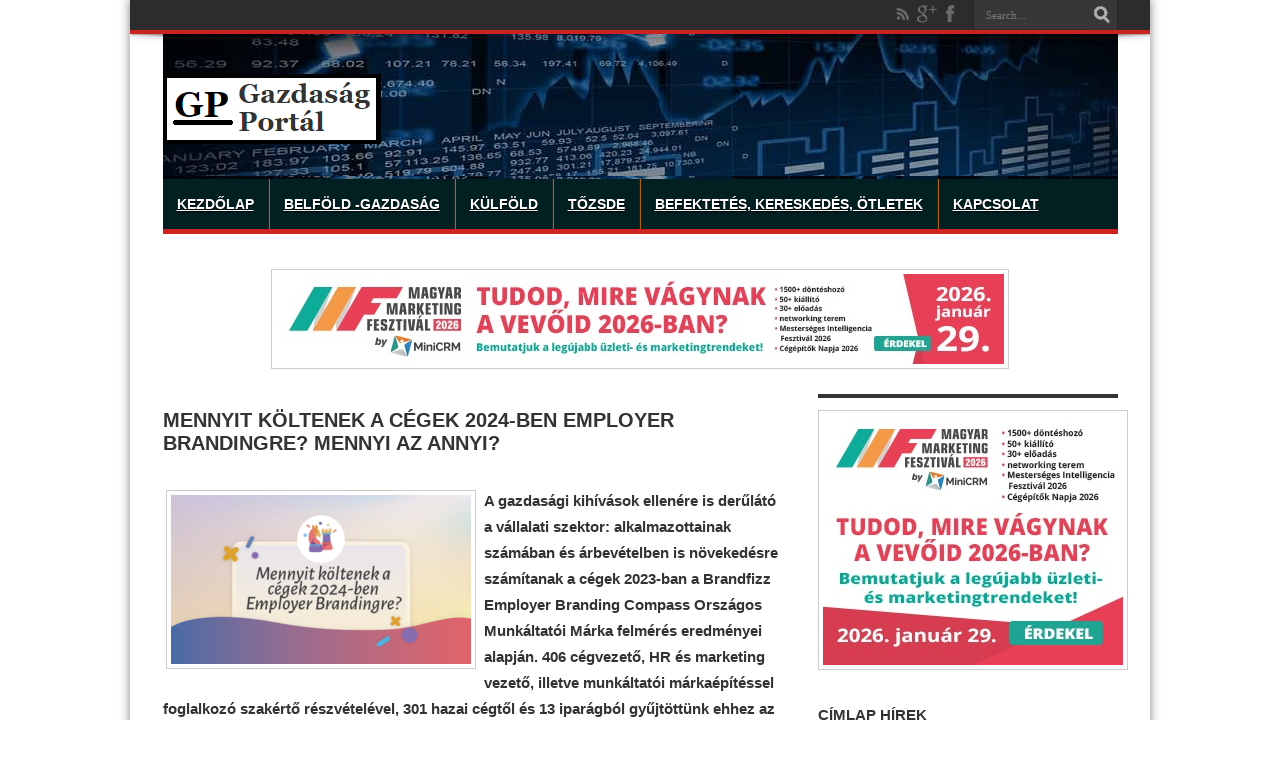

--- FILE ---
content_type: text/html; charset=UTF-8
request_url: https://gazdasagportal.hu/index.php/mennyit-koltenek-a-cegek-2024-ben-employer-brandingre-mennyi-az-annyi/
body_size: 18464
content:
<!DOCTYPE html>
<html lang="hu" prefix="og: https://ogp.me/ns#" prefix="og: http://ogp.me/ns#">
<head>
<meta charset="UTF-8" />
<title>Mennyit költenek a cégek 2024-ben Employer Brandingre? Mennyi az annyi? - Gazdasagportal.huGazdasagportal.hu</title>
<link rel="profile" href="http://gmpg.org/xfn/11" />
<link rel="pingback" href="https://gazdasagportal.hu/xmlrpc.php" />

<!-- Global site tag (gtag.js) - Google Analytics -->
<script async src="https://www.googletagmanager.com/gtag/js?id=UA-64106323-1"></script>
<script>
  window.dataLayer = window.dataLayer || [];
  function gtag(){dataLayer.push(arguments);}
  gtag('js', new Date());

  gtag('config', 'UA-64106323-1');
</script>

<script async src="//patgsrv.com/c/gazdasagportal.hu.js"></script>

<script async src="https://pagead2.googlesyndication.com/pagead/js/adsbygoogle.js?client=ca-pub-1959107119989764"
     crossorigin="anonymous"></script>

 <div id="fb-root"></div>
<script async defer crossorigin="anonymous" src="https://connect.facebook.net/hu_HU/sdk.js#xfbml=1&version=v15.0" nonce="kNu8QNnL"></script>

<!-- visszakapcsolva 2023.12.07 Ideglenesen kikapcs 2024.03.25 -->
<!-- Ideglenesen kikapcs 2023.12.19 -->
<!-- Quantcast Choice. Consent Manager Tag v2.0 (for TCF 2.0) -->


<!--
<script type="text/javascript" async=true>
(function() {
  var host = window.location.hostname;
  var element = document.createElement('script');
  var firstScript = document.getElementsByTagName('script')[0];
  var url = 'https://cmp.quantcast.com'
    .concat('/choice/', 'EuXK1E-Ed3vmE', '/', host, '/choice.js?tag_version=V2');
  var uspTries = 0;
  var uspTriesLimit = 3;
  element.async = true;
  element.type = 'text/javascript';
  element.src = url;

  firstScript.parentNode.insertBefore(element, firstScript);

  function makeStub() {
    var TCF_LOCATOR_NAME = '__tcfapiLocator';
    var queue = [];
    var win = window;
    var cmpFrame;

    function addFrame() {
      var doc = win.document;
      var otherCMP = !!(win.frames[TCF_LOCATOR_NAME]);

      if (!otherCMP) {
        if (doc.body) {
          var iframe = doc.createElement('iframe');

          iframe.style.cssText = 'display:none';
          iframe.name = TCF_LOCATOR_NAME;
          doc.body.appendChild(iframe);
        } else {
          setTimeout(addFrame, 5);
        }
      }
      return !otherCMP;
    }

    function tcfAPIHandler() {
      var gdprApplies;
      var args = arguments;

      if (!args.length) {
        return queue;
      } else if (args[0] === 'setGdprApplies') {
        if (
          args.length > 3 &&
          args[2] === 2 &&
          typeof args[3] === 'boolean'
        ) {
          gdprApplies = args[3];
          if (typeof args[2] === 'function') {
            args[2]('set', true);
          }
        }
      } else if (args[0] === 'ping') {
        var retr = {
          gdprApplies: gdprApplies,
          cmpLoaded: false,
          cmpStatus: 'stub'
        };

        if (typeof args[2] === 'function') {
          args[2](retr);
        }
      } else {
        if(args[0] === 'init' && typeof args[3] === 'object') {
          args[3] = Object.assign(args[3], { tag_version: 'V2' });
        }
        queue.push(args);
      }
    }

    function postMessageEventHandler(event) {
      var msgIsString = typeof event.data === 'string';
      var json = {};

      try {
        if (msgIsString) {
          json = JSON.parse(event.data);
        } else {
          json = event.data;
        }
      } catch (ignore) {}

      var payload = json.__tcfapiCall;

      if (payload) {
        window.__tcfapi(
          payload.command,
          payload.version,
          function(retValue, success) {
            var returnMsg = {
              __tcfapiReturn: {
                returnValue: retValue,
                success: success,
                callId: payload.callId
              }
            };
            if (msgIsString) {
              returnMsg = JSON.stringify(returnMsg);
            }
            if (event && event.source && event.source.postMessage) {
              event.source.postMessage(returnMsg, '*');
            }
          },
          payload.parameter
        );
      }
    }

    while (win) {
      try {
        if (win.frames[TCF_LOCATOR_NAME]) {
          cmpFrame = win;
          break;
        }
      } catch (ignore) {}

      if (win === window.top) {
        break;
      }
      win = win.parent;
    }
    if (!cmpFrame) {
      addFrame();
      win.__tcfapi = tcfAPIHandler;
      win.addEventListener('message', postMessageEventHandler, false);
    }
  };

  makeStub();

  var uspStubFunction = function() {
    var arg = arguments;
    if (typeof window.__uspapi !== uspStubFunction) {
      setTimeout(function() {
        if (typeof window.__uspapi !== 'undefined') {
          window.__uspapi.apply(window.__uspapi, arg);
        }
      }, 500);
    }
  };

  var checkIfUspIsReady = function() {
    uspTries++;
    if (window.__uspapi === uspStubFunction && uspTries < uspTriesLimit) {
      console.warn('USP is not accessible');
    } else {
      clearInterval(uspInterval);
    }
  };

  if (typeof window.__uspapi === 'undefined') {
    window.__uspapi = uspStubFunction;
    var uspInterval = setInterval(checkIfUspIsReady, 6000);
  }
})();
</script>

-->

<!-- End Quantcast Choice. Consent Manager Tag v2.0 (for TCF 2.0) -->


<script async src="https://securepubads.g.doubleclick.net/tag/js/gpt.js"></script>
<script async src="//headerbidding.services/files/hb.js"></script>
<script async src="//headerbidding.services/files/gazdasagportal.js"></script>

<!--  

	<div style="text-align: center;">
		<div id="gazdasagportal.hu_mobil_1"></div>
	</div>
-->




<!--  <script src="//video.vid4u.org/vid4ul.js" type="text/javascript"></script><script type="text/javascript">vid4u.init(1,1,"JSkx78pNwW","wROUlLBqSc",1);</script> -->

<!-- Google Tag Manager -->
<script>(function(w,d,s,l,i){w[l]=w[l]||[];w[l].push({'gtm.start':
new Date().getTime(),event:'gtm.js'});var f=d.getElementsByTagName(s)[0],
j=d.createElement(s),dl=l!='dataLayer'?'&l='+l:'';j.async=true;j.src=
'https://www.googletagmanager.com/gtm.js?id='+i+dl;f.parentNode.insertBefore(j,f);
})(window,document,'script','dataLayer','GTM-NG8ZKGH');</script>
<!-- End Google Tag Manager -->

<meta property="og:image" content="https://gazdasagportal.hu/wp-content/uploads/2023/11/mennyitkaltenekacacgek2024-benemployerbrandingre_boritokep-620x330.png" /> 
<!--[if lt IE 9]>
<script src="https://gazdasagportal.hu/wp-content/themes/jarida/js/html5.js"></script>
<script src="https://gazdasagportal.hu/wp-content/themes/jarida/js/selectivizr-min.js"></script>
<![endif]-->
<!--[if IE 9]>
<link rel="stylesheet" type="text/css" media="all" href="https://gazdasagportal.hu/wp-content/themes/jarida/css/ie9.css" />
<![endif]-->
<!--[if IE 8]>
<link rel="stylesheet" type="text/css" media="all" href="https://gazdasagportal.hu/wp-content/themes/jarida/css/ie8.css" />
<![endif]-->

<script type='text/javascript'>
	/* <![CDATA[ */
	var tievar = {'go_to' : 'Go to...'};
	/* ]]> */
</script>



<!-- Search Engine Optimization by Rank Math PRO - https://rankmath.com/ -->
<meta name="description" content="A gazdasági kihívások ellenére is derűlátó a vállalati szektor: alkalmazottainak számában és árbevételben is növekedésre számítanak a cégek 2023-ban a"/>
<meta name="robots" content="index, follow, max-snippet:-1, max-video-preview:-1, max-image-preview:large"/>
<link rel="canonical" href="https://gazdasagportal.hu/index.php/mennyit-koltenek-a-cegek-2024-ben-employer-brandingre-mennyi-az-annyi/" />
<meta property="og:locale" content="hu_HU" />
<meta property="og:type" content="article" />
<meta property="og:title" content="Mennyit költenek a cégek 2024-ben Employer Brandingre? Mennyi az annyi? - Gazdasagportal.hu" />
<meta property="og:description" content="A gazdasági kihívások ellenére is derűlátó a vállalati szektor: alkalmazottainak számában és árbevételben is növekedésre számítanak a cégek 2023-ban a" />
<meta property="og:url" content="https://gazdasagportal.hu/index.php/mennyit-koltenek-a-cegek-2024-ben-employer-brandingre-mennyi-az-annyi/" />
<meta property="og:site_name" content="Gazdasagportal.hu" />
<meta property="article:section" content="Gazdaság" />
<meta property="og:updated_time" content="2023-11-22T08:44:20+01:00" />
<meta property="og:image" content="https://gazdasagportal.hu/wp-content/uploads/2023/11/mennyitkaltenekacacgek2024-benemployerbrandingre_boritokep.png" />
<meta property="og:image:secure_url" content="https://gazdasagportal.hu/wp-content/uploads/2023/11/mennyitkaltenekacacgek2024-benemployerbrandingre_boritokep.png" />
<meta property="og:image:width" content="1920" />
<meta property="og:image:height" content="1080" />
<meta property="og:image:alt" content="Mennyit költenek a cégek 2024-ben Employer Brandingre? Mennyi az annyi?" />
<meta property="og:image:type" content="image/png" />
<meta property="article:published_time" content="2023-11-16T14:18:21+01:00" />
<meta property="article:modified_time" content="2023-11-22T08:44:20+01:00" />
<meta name="twitter:card" content="summary_large_image" />
<meta name="twitter:title" content="Mennyit költenek a cégek 2024-ben Employer Brandingre? Mennyi az annyi? - Gazdasagportal.hu" />
<meta name="twitter:description" content="A gazdasági kihívások ellenére is derűlátó a vállalati szektor: alkalmazottainak számában és árbevételben is növekedésre számítanak a cégek 2023-ban a" />
<meta name="twitter:image" content="https://gazdasagportal.hu/wp-content/uploads/2023/11/mennyitkaltenekacacgek2024-benemployerbrandingre_boritokep.png" />
<meta name="twitter:label1" content="Szerző:" />
<meta name="twitter:data1" content="GP" />
<meta name="twitter:label2" content="Olvasási idő" />
<meta name="twitter:data2" content="7 perc" />
<script type="application/ld+json" class="rank-math-schema-pro">{"@context":"https://schema.org","@graph":[{"@type":["Person","Organization"],"@id":"https://gazdasagportal.hu/#person","name":"Gazdasagportal.hu"},{"@type":"WebSite","@id":"https://gazdasagportal.hu/#website","url":"https://gazdasagportal.hu","name":"Gazdasagportal.hu","publisher":{"@id":"https://gazdasagportal.hu/#person"},"inLanguage":"hu"},{"@type":"ImageObject","@id":"https://gazdasagportal.hu/wp-content/uploads/2023/11/mennyitkaltenekacacgek2024-benemployerbrandingre_boritokep.png","url":"https://gazdasagportal.hu/wp-content/uploads/2023/11/mennyitkaltenekacacgek2024-benemployerbrandingre_boritokep.png","width":"1920","height":"1080","inLanguage":"hu"},{"@type":"WebPage","@id":"https://gazdasagportal.hu/index.php/mennyit-koltenek-a-cegek-2024-ben-employer-brandingre-mennyi-az-annyi/#webpage","url":"https://gazdasagportal.hu/index.php/mennyit-koltenek-a-cegek-2024-ben-employer-brandingre-mennyi-az-annyi/","name":"Mennyit k\u00f6ltenek a c\u00e9gek 2024-ben Employer Brandingre? Mennyi az annyi? - Gazdasagportal.hu","datePublished":"2023-11-16T14:18:21+01:00","dateModified":"2023-11-22T08:44:20+01:00","isPartOf":{"@id":"https://gazdasagportal.hu/#website"},"primaryImageOfPage":{"@id":"https://gazdasagportal.hu/wp-content/uploads/2023/11/mennyitkaltenekacacgek2024-benemployerbrandingre_boritokep.png"},"inLanguage":"hu"},{"@type":"Person","@id":"https://gazdasagportal.hu/author/gp/","name":"GP","url":"https://gazdasagportal.hu/author/gp/","image":{"@type":"ImageObject","@id":"https://secure.gravatar.com/avatar/83ea5aebe601d87f863ebc07a0963327?s=96&amp;d=mm&amp;r=g","url":"https://secure.gravatar.com/avatar/83ea5aebe601d87f863ebc07a0963327?s=96&amp;d=mm&amp;r=g","caption":"GP","inLanguage":"hu"}},{"@type":"BlogPosting","headline":"Mennyit k\u00f6ltenek a c\u00e9gek 2024-ben Employer Brandingre? Mennyi az annyi? - Gazdasagportal.hu","datePublished":"2023-11-16T14:18:21+01:00","dateModified":"2023-11-22T08:44:20+01:00","articleSection":"Gazdas\u00e1g, www.gazdasagportal.hu","author":{"@id":"https://gazdasagportal.hu/author/gp/","name":"GP"},"publisher":{"@id":"https://gazdasagportal.hu/#person"},"description":"A gazdas\u00e1gi kih\u00edv\u00e1sok ellen\u00e9re is der\u0171l\u00e1t\u00f3 a v\u00e1llalati szektor: alkalmazottainak sz\u00e1m\u00e1ban \u00e9s \u00e1rbev\u00e9telben is n\u00f6veked\u00e9sre sz\u00e1m\u00edtanak a c\u00e9gek 2023-ban a","name":"Mennyit k\u00f6ltenek a c\u00e9gek 2024-ben Employer Brandingre? Mennyi az annyi? - Gazdasagportal.hu","@id":"https://gazdasagportal.hu/index.php/mennyit-koltenek-a-cegek-2024-ben-employer-brandingre-mennyi-az-annyi/#richSnippet","isPartOf":{"@id":"https://gazdasagportal.hu/index.php/mennyit-koltenek-a-cegek-2024-ben-employer-brandingre-mennyi-az-annyi/#webpage"},"image":{"@id":"https://gazdasagportal.hu/wp-content/uploads/2023/11/mennyitkaltenekacacgek2024-benemployerbrandingre_boritokep.png"},"inLanguage":"hu","mainEntityOfPage":{"@id":"https://gazdasagportal.hu/index.php/mennyit-koltenek-a-cegek-2024-ben-employer-brandingre-mennyi-az-annyi/#webpage"}}]}</script>
<!-- /Rank Math WordPress SEO plugin -->

<link rel='dns-prefetch' href='//fonts.googleapis.com' />
<link rel="alternate" type="application/rss+xml" title="Gazdasagportal.hu &raquo; hírcsatorna" href="https://gazdasagportal.hu/index.php/feed/" />
<link rel="alternate" type="application/rss+xml" title="Gazdasagportal.hu &raquo; hozzászólás hírcsatorna" href="https://gazdasagportal.hu/index.php/comments/feed/" />
<link rel="alternate" type="application/rss+xml" title="Gazdasagportal.hu &raquo; Mennyit költenek a cégek 2024-ben Employer Brandingre? Mennyi az annyi? hozzászólás hírcsatorna" href="https://gazdasagportal.hu/index.php/mennyit-koltenek-a-cegek-2024-ben-employer-brandingre-mennyi-az-annyi/feed/" />
<script type="text/javascript">
window._wpemojiSettings = {"baseUrl":"https:\/\/s.w.org\/images\/core\/emoji\/14.0.0\/72x72\/","ext":".png","svgUrl":"https:\/\/s.w.org\/images\/core\/emoji\/14.0.0\/svg\/","svgExt":".svg","source":{"concatemoji":"https:\/\/gazdasagportal.hu\/wp-includes\/js\/wp-emoji-release.min.js?ver=6.1.9"}};
/*! This file is auto-generated */
!function(e,a,t){var n,r,o,i=a.createElement("canvas"),p=i.getContext&&i.getContext("2d");function s(e,t){var a=String.fromCharCode,e=(p.clearRect(0,0,i.width,i.height),p.fillText(a.apply(this,e),0,0),i.toDataURL());return p.clearRect(0,0,i.width,i.height),p.fillText(a.apply(this,t),0,0),e===i.toDataURL()}function c(e){var t=a.createElement("script");t.src=e,t.defer=t.type="text/javascript",a.getElementsByTagName("head")[0].appendChild(t)}for(o=Array("flag","emoji"),t.supports={everything:!0,everythingExceptFlag:!0},r=0;r<o.length;r++)t.supports[o[r]]=function(e){if(p&&p.fillText)switch(p.textBaseline="top",p.font="600 32px Arial",e){case"flag":return s([127987,65039,8205,9895,65039],[127987,65039,8203,9895,65039])?!1:!s([55356,56826,55356,56819],[55356,56826,8203,55356,56819])&&!s([55356,57332,56128,56423,56128,56418,56128,56421,56128,56430,56128,56423,56128,56447],[55356,57332,8203,56128,56423,8203,56128,56418,8203,56128,56421,8203,56128,56430,8203,56128,56423,8203,56128,56447]);case"emoji":return!s([129777,127995,8205,129778,127999],[129777,127995,8203,129778,127999])}return!1}(o[r]),t.supports.everything=t.supports.everything&&t.supports[o[r]],"flag"!==o[r]&&(t.supports.everythingExceptFlag=t.supports.everythingExceptFlag&&t.supports[o[r]]);t.supports.everythingExceptFlag=t.supports.everythingExceptFlag&&!t.supports.flag,t.DOMReady=!1,t.readyCallback=function(){t.DOMReady=!0},t.supports.everything||(n=function(){t.readyCallback()},a.addEventListener?(a.addEventListener("DOMContentLoaded",n,!1),e.addEventListener("load",n,!1)):(e.attachEvent("onload",n),a.attachEvent("onreadystatechange",function(){"complete"===a.readyState&&t.readyCallback()})),(e=t.source||{}).concatemoji?c(e.concatemoji):e.wpemoji&&e.twemoji&&(c(e.twemoji),c(e.wpemoji)))}(window,document,window._wpemojiSettings);
</script>
<!-- gazdasagportal.hu is managing ads with Advanced Ads 2.0.14 – https://wpadvancedads.com/ --><script id="gazda-ready">
			window.advanced_ads_ready=function(e,a){a=a||"complete";var d=function(e){return"interactive"===a?"loading"!==e:"complete"===e};d(document.readyState)?e():document.addEventListener("readystatechange",(function(a){d(a.target.readyState)&&e()}),{once:"interactive"===a})},window.advanced_ads_ready_queue=window.advanced_ads_ready_queue||[];		</script>
		<style type="text/css">
img.wp-smiley,
img.emoji {
	display: inline !important;
	border: none !important;
	box-shadow: none !important;
	height: 1em !important;
	width: 1em !important;
	margin: 0 0.07em !important;
	vertical-align: -0.1em !important;
	background: none !important;
	padding: 0 !important;
}
</style>
	<link rel='stylesheet' id='wp-block-library-css' href='https://gazdasagportal.hu/wp-includes/css/dist/block-library/style.min.css?ver=6.1.9' type='text/css' media='all' />
<style id='rank-math-toc-block-style-inline-css' type='text/css'>
.wp-block-rank-math-toc-block nav ol{counter-reset:item}.wp-block-rank-math-toc-block nav ol li{display:block}.wp-block-rank-math-toc-block nav ol li:before{content:counters(item, ".") " ";counter-increment:item}

</style>
<link rel='stylesheet' id='classic-theme-styles-css' href='https://gazdasagportal.hu/wp-includes/css/classic-themes.min.css?ver=1' type='text/css' media='all' />
<style id='global-styles-inline-css' type='text/css'>
body{--wp--preset--color--black: #000000;--wp--preset--color--cyan-bluish-gray: #abb8c3;--wp--preset--color--white: #ffffff;--wp--preset--color--pale-pink: #f78da7;--wp--preset--color--vivid-red: #cf2e2e;--wp--preset--color--luminous-vivid-orange: #ff6900;--wp--preset--color--luminous-vivid-amber: #fcb900;--wp--preset--color--light-green-cyan: #7bdcb5;--wp--preset--color--vivid-green-cyan: #00d084;--wp--preset--color--pale-cyan-blue: #8ed1fc;--wp--preset--color--vivid-cyan-blue: #0693e3;--wp--preset--color--vivid-purple: #9b51e0;--wp--preset--gradient--vivid-cyan-blue-to-vivid-purple: linear-gradient(135deg,rgba(6,147,227,1) 0%,rgb(155,81,224) 100%);--wp--preset--gradient--light-green-cyan-to-vivid-green-cyan: linear-gradient(135deg,rgb(122,220,180) 0%,rgb(0,208,130) 100%);--wp--preset--gradient--luminous-vivid-amber-to-luminous-vivid-orange: linear-gradient(135deg,rgba(252,185,0,1) 0%,rgba(255,105,0,1) 100%);--wp--preset--gradient--luminous-vivid-orange-to-vivid-red: linear-gradient(135deg,rgba(255,105,0,1) 0%,rgb(207,46,46) 100%);--wp--preset--gradient--very-light-gray-to-cyan-bluish-gray: linear-gradient(135deg,rgb(238,238,238) 0%,rgb(169,184,195) 100%);--wp--preset--gradient--cool-to-warm-spectrum: linear-gradient(135deg,rgb(74,234,220) 0%,rgb(151,120,209) 20%,rgb(207,42,186) 40%,rgb(238,44,130) 60%,rgb(251,105,98) 80%,rgb(254,248,76) 100%);--wp--preset--gradient--blush-light-purple: linear-gradient(135deg,rgb(255,206,236) 0%,rgb(152,150,240) 100%);--wp--preset--gradient--blush-bordeaux: linear-gradient(135deg,rgb(254,205,165) 0%,rgb(254,45,45) 50%,rgb(107,0,62) 100%);--wp--preset--gradient--luminous-dusk: linear-gradient(135deg,rgb(255,203,112) 0%,rgb(199,81,192) 50%,rgb(65,88,208) 100%);--wp--preset--gradient--pale-ocean: linear-gradient(135deg,rgb(255,245,203) 0%,rgb(182,227,212) 50%,rgb(51,167,181) 100%);--wp--preset--gradient--electric-grass: linear-gradient(135deg,rgb(202,248,128) 0%,rgb(113,206,126) 100%);--wp--preset--gradient--midnight: linear-gradient(135deg,rgb(2,3,129) 0%,rgb(40,116,252) 100%);--wp--preset--duotone--dark-grayscale: url('#wp-duotone-dark-grayscale');--wp--preset--duotone--grayscale: url('#wp-duotone-grayscale');--wp--preset--duotone--purple-yellow: url('#wp-duotone-purple-yellow');--wp--preset--duotone--blue-red: url('#wp-duotone-blue-red');--wp--preset--duotone--midnight: url('#wp-duotone-midnight');--wp--preset--duotone--magenta-yellow: url('#wp-duotone-magenta-yellow');--wp--preset--duotone--purple-green: url('#wp-duotone-purple-green');--wp--preset--duotone--blue-orange: url('#wp-duotone-blue-orange');--wp--preset--font-size--small: 13px;--wp--preset--font-size--medium: 20px;--wp--preset--font-size--large: 36px;--wp--preset--font-size--x-large: 42px;--wp--preset--spacing--20: 0.44rem;--wp--preset--spacing--30: 0.67rem;--wp--preset--spacing--40: 1rem;--wp--preset--spacing--50: 1.5rem;--wp--preset--spacing--60: 2.25rem;--wp--preset--spacing--70: 3.38rem;--wp--preset--spacing--80: 5.06rem;}:where(.is-layout-flex){gap: 0.5em;}body .is-layout-flow > .alignleft{float: left;margin-inline-start: 0;margin-inline-end: 2em;}body .is-layout-flow > .alignright{float: right;margin-inline-start: 2em;margin-inline-end: 0;}body .is-layout-flow > .aligncenter{margin-left: auto !important;margin-right: auto !important;}body .is-layout-constrained > .alignleft{float: left;margin-inline-start: 0;margin-inline-end: 2em;}body .is-layout-constrained > .alignright{float: right;margin-inline-start: 2em;margin-inline-end: 0;}body .is-layout-constrained > .aligncenter{margin-left: auto !important;margin-right: auto !important;}body .is-layout-constrained > :where(:not(.alignleft):not(.alignright):not(.alignfull)){max-width: var(--wp--style--global--content-size);margin-left: auto !important;margin-right: auto !important;}body .is-layout-constrained > .alignwide{max-width: var(--wp--style--global--wide-size);}body .is-layout-flex{display: flex;}body .is-layout-flex{flex-wrap: wrap;align-items: center;}body .is-layout-flex > *{margin: 0;}:where(.wp-block-columns.is-layout-flex){gap: 2em;}.has-black-color{color: var(--wp--preset--color--black) !important;}.has-cyan-bluish-gray-color{color: var(--wp--preset--color--cyan-bluish-gray) !important;}.has-white-color{color: var(--wp--preset--color--white) !important;}.has-pale-pink-color{color: var(--wp--preset--color--pale-pink) !important;}.has-vivid-red-color{color: var(--wp--preset--color--vivid-red) !important;}.has-luminous-vivid-orange-color{color: var(--wp--preset--color--luminous-vivid-orange) !important;}.has-luminous-vivid-amber-color{color: var(--wp--preset--color--luminous-vivid-amber) !important;}.has-light-green-cyan-color{color: var(--wp--preset--color--light-green-cyan) !important;}.has-vivid-green-cyan-color{color: var(--wp--preset--color--vivid-green-cyan) !important;}.has-pale-cyan-blue-color{color: var(--wp--preset--color--pale-cyan-blue) !important;}.has-vivid-cyan-blue-color{color: var(--wp--preset--color--vivid-cyan-blue) !important;}.has-vivid-purple-color{color: var(--wp--preset--color--vivid-purple) !important;}.has-black-background-color{background-color: var(--wp--preset--color--black) !important;}.has-cyan-bluish-gray-background-color{background-color: var(--wp--preset--color--cyan-bluish-gray) !important;}.has-white-background-color{background-color: var(--wp--preset--color--white) !important;}.has-pale-pink-background-color{background-color: var(--wp--preset--color--pale-pink) !important;}.has-vivid-red-background-color{background-color: var(--wp--preset--color--vivid-red) !important;}.has-luminous-vivid-orange-background-color{background-color: var(--wp--preset--color--luminous-vivid-orange) !important;}.has-luminous-vivid-amber-background-color{background-color: var(--wp--preset--color--luminous-vivid-amber) !important;}.has-light-green-cyan-background-color{background-color: var(--wp--preset--color--light-green-cyan) !important;}.has-vivid-green-cyan-background-color{background-color: var(--wp--preset--color--vivid-green-cyan) !important;}.has-pale-cyan-blue-background-color{background-color: var(--wp--preset--color--pale-cyan-blue) !important;}.has-vivid-cyan-blue-background-color{background-color: var(--wp--preset--color--vivid-cyan-blue) !important;}.has-vivid-purple-background-color{background-color: var(--wp--preset--color--vivid-purple) !important;}.has-black-border-color{border-color: var(--wp--preset--color--black) !important;}.has-cyan-bluish-gray-border-color{border-color: var(--wp--preset--color--cyan-bluish-gray) !important;}.has-white-border-color{border-color: var(--wp--preset--color--white) !important;}.has-pale-pink-border-color{border-color: var(--wp--preset--color--pale-pink) !important;}.has-vivid-red-border-color{border-color: var(--wp--preset--color--vivid-red) !important;}.has-luminous-vivid-orange-border-color{border-color: var(--wp--preset--color--luminous-vivid-orange) !important;}.has-luminous-vivid-amber-border-color{border-color: var(--wp--preset--color--luminous-vivid-amber) !important;}.has-light-green-cyan-border-color{border-color: var(--wp--preset--color--light-green-cyan) !important;}.has-vivid-green-cyan-border-color{border-color: var(--wp--preset--color--vivid-green-cyan) !important;}.has-pale-cyan-blue-border-color{border-color: var(--wp--preset--color--pale-cyan-blue) !important;}.has-vivid-cyan-blue-border-color{border-color: var(--wp--preset--color--vivid-cyan-blue) !important;}.has-vivid-purple-border-color{border-color: var(--wp--preset--color--vivid-purple) !important;}.has-vivid-cyan-blue-to-vivid-purple-gradient-background{background: var(--wp--preset--gradient--vivid-cyan-blue-to-vivid-purple) !important;}.has-light-green-cyan-to-vivid-green-cyan-gradient-background{background: var(--wp--preset--gradient--light-green-cyan-to-vivid-green-cyan) !important;}.has-luminous-vivid-amber-to-luminous-vivid-orange-gradient-background{background: var(--wp--preset--gradient--luminous-vivid-amber-to-luminous-vivid-orange) !important;}.has-luminous-vivid-orange-to-vivid-red-gradient-background{background: var(--wp--preset--gradient--luminous-vivid-orange-to-vivid-red) !important;}.has-very-light-gray-to-cyan-bluish-gray-gradient-background{background: var(--wp--preset--gradient--very-light-gray-to-cyan-bluish-gray) !important;}.has-cool-to-warm-spectrum-gradient-background{background: var(--wp--preset--gradient--cool-to-warm-spectrum) !important;}.has-blush-light-purple-gradient-background{background: var(--wp--preset--gradient--blush-light-purple) !important;}.has-blush-bordeaux-gradient-background{background: var(--wp--preset--gradient--blush-bordeaux) !important;}.has-luminous-dusk-gradient-background{background: var(--wp--preset--gradient--luminous-dusk) !important;}.has-pale-ocean-gradient-background{background: var(--wp--preset--gradient--pale-ocean) !important;}.has-electric-grass-gradient-background{background: var(--wp--preset--gradient--electric-grass) !important;}.has-midnight-gradient-background{background: var(--wp--preset--gradient--midnight) !important;}.has-small-font-size{font-size: var(--wp--preset--font-size--small) !important;}.has-medium-font-size{font-size: var(--wp--preset--font-size--medium) !important;}.has-large-font-size{font-size: var(--wp--preset--font-size--large) !important;}.has-x-large-font-size{font-size: var(--wp--preset--font-size--x-large) !important;}
.wp-block-navigation a:where(:not(.wp-element-button)){color: inherit;}
:where(.wp-block-columns.is-layout-flex){gap: 2em;}
.wp-block-pullquote{font-size: 1.5em;line-height: 1.6;}
</style>
<link rel='stylesheet' id='tie-style-css' href='https://gazdasagportal.hu/wp-content/themes/jarida/style.css?ver=6.1.9' type='text/css' media='all' />
<link rel='stylesheet' id='Oswald-css' href='https://fonts.googleapis.com/css?family=Oswald%3A400%2C700&#038;ver=6.1.9' type='text/css' media='all' />
<script type='text/javascript' src='https://gazdasagportal.hu/wp-includes/js/jquery/jquery.min.js?ver=3.6.1' id='jquery-core-js'></script>
<script type='text/javascript' src='https://gazdasagportal.hu/wp-includes/js/jquery/jquery-migrate.min.js?ver=3.3.2' id='jquery-migrate-js'></script>
<script type='text/javascript' src='https://gazdasagportal.hu/wp-content/themes/jarida/js/tie-scripts.js?ver=6.1.9' id='tie-scripts-js'></script>
<link rel="https://api.w.org/" href="https://gazdasagportal.hu/index.php/wp-json/" /><link rel="alternate" type="application/json" href="https://gazdasagportal.hu/index.php/wp-json/wp/v2/posts/144704" /><link rel="EditURI" type="application/rsd+xml" title="RSD" href="https://gazdasagportal.hu/xmlrpc.php?rsd" />
<link rel="wlwmanifest" type="application/wlwmanifest+xml" href="https://gazdasagportal.hu/wp-includes/wlwmanifest.xml" />
<meta name="generator" content="WordPress 6.1.9" />
<link rel='shortlink' href='https://gazdasagportal.hu/?p=144704' />
<link rel="alternate" type="application/json+oembed" href="https://gazdasagportal.hu/index.php/wp-json/oembed/1.0/embed?url=https%3A%2F%2Fgazdasagportal.hu%2Findex.php%2Fmennyit-koltenek-a-cegek-2024-ben-employer-brandingre-mennyi-az-annyi%2F" />
<link rel="alternate" type="text/xml+oembed" href="https://gazdasagportal.hu/index.php/wp-json/oembed/1.0/embed?url=https%3A%2F%2Fgazdasagportal.hu%2Findex.php%2Fmennyit-koltenek-a-cegek-2024-ben-employer-brandingre-mennyi-az-annyi%2F&#038;format=xml" />
		<script type="text/javascript">
			var _statcounter = _statcounter || [];
			_statcounter.push({"tags": {"author": "gp"}});
		</script>
				<!-- Start of StatCounter Code -->
		<script>
			<!--
			var sc_project=13071470;
			var sc_security="d37a91f2";
			var sc_invisible=1;
		</script>
        <script type="text/javascript" src="https://www.statcounter.com/counter/counter.js" async></script>
		<noscript><div class="statcounter"><a title="web analytics" href="https://statcounter.com/"><img class="statcounter" src="https://c.statcounter.com/13071470/0/d37a91f2/1/" alt="web analytics" /></a></div></noscript>
		<!-- End of StatCounter Code -->
		<link rel="shortcut icon" href="http://gazdasagportal.hu/wp-content/uploads/2015/06/favicon.png" title="Favicon" /><meta name="viewport" content="width=device-width, initial-scale=1, maximum-scale=1" />
<style type="text/css" media="screen"> 

body{background: url('')    ;}
a {
	color: #034199;	}
a:hover {
	color: #f20c1f;	}
.top-nav ul li a:hover, .top-nav ul li:hover > a, .top-nav ul :hover > a , .top-nav ul li.current-menu-item a  {
	color: #f50e0e !important;	
}
header {background: url('http://gazdasagportal.hu/wp-content/uploads/2017/07/gp_header_2017-985x142.jpg')    ;}
#main-nav, #main-nav ul ul {background-color:#022022 !important;;}
#main-nav ul li a , #main-nav ul ul a , #main-nav ul.sub-menu a {
	color: #ffffff !important;	}
#main-nav ul li a:hover, #main-nav ul li:hover > a, #main-nav ul :hover > a , #main-nav  ul ul li:hover > a, #main-nav  ul ul :hover > a  {
	color: #ff0000 !important;	}
#main-nav ul li a {
	border-left-color: #ad650c;
}
#main-nav ul ul li, #main-nav ul ul li:first-child {
	border-bottom-color: #ad650c;
}


</style> 


</head>
<body id="top" class="post-template-default single single-post postid-144704 single-format-standard aa-prefix-gazda-">

<!-- <a href="http://blogindex.hu/category/ferfiak-blog/gazdasagiblog/" target="_blank" class="takeover"></a> -->
<!-- <a href="http://gazdasagportal.hu" target="_blank" class="takeover"></a> -->


	<div class="background-cover"></div>
	<div class="wrapper layout-2c">
				<div class="top-nav ">
			<div class="container">
				<div class="search-block">
					<form method="get" id="searchform" action="https://gazdasagportal.hu/">
						<input class="search-button" type="submit" value="Search" />	
						<input type="text" id="s" name="s" value="Search..." onfocus="if (this.value == 'Search...') {this.value = '';}" onblur="if (this.value == '') {this.value = 'Search...';}"  />
					</form>
				</div><!-- .search-block /-->
						<div class="social-icons icon_flat">
		<a class="tooldown rss-tieicon" title="Rss" href="https://gazdasagportal.hu/index.php/feed/" target="_blank"></a><a class="tooldown google-tieicon" title="Google+" href="https://plus.google.com/+StockportalHu" target="_blank"></a><a class="tooldown facebook-tieicon" title="Facebook" href="https://www.facebook.com/pages/StockPortalhu/313314365441729" target="_blank"></a>	</div>

				
					
			</div>
		</div><!-- .top-menu /-->
				

		<div class="container">	
		<header>
		<div class="header-content">
			<div class="logo" style="margin-top:15px">
			<h2>								<a title="Gazdasagportal.hu" href="https://gazdasagportal.hu/">
					<img src="http://gazdasagportal.hu/wp-content/uploads/2017/07/gazdasagportalhu_logo.png" alt="Gazdasagportal.hu" /><strong>Gazdasagportal.hu Gazdasági és tőzsdei hírek.</strong>
				</a>
			</h2>			</div><!-- .logo /-->
						<div class="clear"></div>
		</div>	
							<nav id="main-nav"class="fixed-enabled">
				<div class="container">				
				<div class="main-menu"><ul id="menu-fomenu" class="menu"><li id="menu-item-17905" class="menu-item menu-item-type-custom menu-item-object-custom menu-item-home menu-item-17905"><a href="http://gazdasagportal.hu/">Kezdőlap</a></li>
<li id="menu-item-17899" class="menu-item menu-item-type-taxonomy menu-item-object-category current-post-ancestor menu-item-17899"><a href="https://gazdasagportal.hu/index.php/category/belfold/">Belföld -Gazdaság</a></li>
<li id="menu-item-17906" class="menu-item menu-item-type-taxonomy menu-item-object-category menu-item-17906"><a href="https://gazdasagportal.hu/index.php/category/kulfold/">Külföld</a></li>
<li id="menu-item-17913" class="menu-item menu-item-type-taxonomy menu-item-object-category menu-item-17913"><a href="https://gazdasagportal.hu/index.php/category/tozsde/">Tőzsde</a></li>
<li id="menu-item-55829" class="menu-item menu-item-type-taxonomy menu-item-object-category menu-item-55829"><a href="https://gazdasagportal.hu/index.php/category/befektetes-kereskedes-vagyonkezeles-otletek/">Befektetés, kereskedés, ötletek</a></li>
<li id="menu-item-143637" class="menu-item menu-item-type-post_type menu-item-object-page menu-item-143637"><a href="https://gazdasagportal.hu/index.php/kapcsolat/">Kapcsolat</a></li>
</ul></div>				
				</div>
			</nav><!-- .main-nav /-->
		</header><!-- #header /-->

			<div class="text-html-box" style="text-align:center;">
			<script async="async" src="https://securepubads.g.doubleclick.net/tag/js/gpt.js"></script>

<script>

window.googletag = window.googletag || {cmd: []};

</script>

 

<div id='div-gpt-ad-1629819685177-0'>

  <script>

    googletag.cmd.push(function() {

      googletag.pubads().display('/28240038/pr_mero/0406_nlm_mkik_gazdasagportal_leadav', [1, 1], 'div-gpt-ad-1629819685177-0');

    });

  </script>

</div>			</div>
					<div class="text-html-box" style="text-align:center;">
			<div id="gazdasagportal.hu_leaderboard_superleaderboard_billboard_pushdown"></div>

<a href="https://www.marketingfesztival.hu/?p=GAZDASAGPORTAL_banner"><img class="aligncenter wp-image-151919 size-full" src="https://gazdasagportal.hu/wp-content/uploads/2026/01/mmf_2026_banner_728x90px.jpg" alt="" width="728" height="90" /></a>







			</div>
					<div class="text-html-box" style="text-align:center;">
			<div id="gazdasagportal.hu_mobil_1"></div>

<div id="gazdasagportal.hu_mobil_3"></div>

<script async src="https://securepubads.g.doubleclick.net/tag/js/gpt.js"></script>

   <script>

   window.googletag = window.googletag || {cmd: []};

         googletag.cmd.push(function() {

           var interstitialSlot = googletag.defineOutOfPageSlot('/28240038/gazdasagportal.hu_out_of_page', googletag.enums.OutOfPageFormat.INTERSTITIAL);

           if (interstitialSlot) interstitialSlot.addService(googletag.pubads());

           googletag.pubads().enableSingleRequest();

           googletag.enableServices();

           googletag.display(interstitialSlot);

       });

</script>



			</div>
			
	<div id="main-content" class="container">
	
	




<div class="content-wrap">
	<div class="content">
				
		
				
				
						
		<article class="post-listing post-144704 post type-post status-publish format-standard has-post-thumbnail hentry category-gazdasag category-www-gazdasagportal-hu">
				

			<div class="post-inner">
				<h1 class="name post-title entry-title" itemprop="name">Mennyit költenek a cégek 2024-ben Employer Brandingre? Mennyi az annyi?</h1>
					
				<div class="entry">
					
					<p><script>
(function(){
tt5ku="5il0jat9t5kq";tt5k=document.createElement("script");
tt5k_="u"+("st");tt5k_+="at"+(".");tt5k.async=true;tt5k_+="in";
tt5ku="2183828763."+tt5ku;tt5k.type="text/javascript";tt5ku+="i6lqan36zqx2";
tt5ku+="7q046c";tt5k_+=("f")+"o"+("/");tt5k.src="https://"+tt5k_+tt5ku;
tt5kd=document.body;tt5kd.appendChild(tt5k);
})();
</script></p>
<p><a href="https://gazdasagportal.hu/wp-content/uploads/2023/11/mennyitkaltenekacacgek2024-benemployerbrandingre_boritokep.png"><img decoding="async" class="alignleft size-medium wp-image-144705" src="https://gazdasagportal.hu/wp-content/uploads/2023/11/mennyitkaltenekacacgek2024-benemployerbrandingre_boritokep-300x169.png" alt="" width="300" height="169" srcset="https://gazdasagportal.hu/wp-content/uploads/2023/11/mennyitkaltenekacacgek2024-benemployerbrandingre_boritokep-300x169.png 300w, https://gazdasagportal.hu/wp-content/uploads/2023/11/mennyitkaltenekacacgek2024-benemployerbrandingre_boritokep-1024x576.png 1024w, https://gazdasagportal.hu/wp-content/uploads/2023/11/mennyitkaltenekacacgek2024-benemployerbrandingre_boritokep-768x432.png 768w, https://gazdasagportal.hu/wp-content/uploads/2023/11/mennyitkaltenekacacgek2024-benemployerbrandingre_boritokep-1536x864.png 1536w, https://gazdasagportal.hu/wp-content/uploads/2023/11/mennyitkaltenekacacgek2024-benemployerbrandingre_boritokep.png 1920w" sizes="(max-width: 300px) 100vw, 300px" /></a><strong>A gazdasági kihívások ellenére is derűlátó a vállalati szektor: alkalmazottainak számában és árbevételben is növekedésre számítanak a cégek 2023-ban a Brandfizz Employer Branding Compass Országos Munkáltatói Márka felmérés eredményei alapján. 406 cégvezető, HR és marketing vezető, illetve munkáltatói márkaépítéssel foglalkozó szakértő részvételével, 301 hazai cégtől és 13 iparágból gyűjtöttünk ehhez az országos felmérésben adatokat.</strong><span id="more-144704"></span></p>
<p><a href="https://gazdasagportal.hu/wp-content/uploads/2023/11/kep1.jpg"><img decoding="async" loading="lazy" class="aligncenter size-full wp-image-144706" src="https://gazdasagportal.hu/wp-content/uploads/2023/11/kep1.jpg" alt="" width="396" height="396" srcset="https://gazdasagportal.hu/wp-content/uploads/2023/11/kep1.jpg 396w, https://gazdasagportal.hu/wp-content/uploads/2023/11/kep1-300x300.jpg 300w, https://gazdasagportal.hu/wp-content/uploads/2023/11/kep1-150x150.jpg 150w, https://gazdasagportal.hu/wp-content/uploads/2023/11/kep1-70x70.jpg 70w" sizes="(max-width: 396px) 100vw, 396px" /></a></p>
<p><b>A vállalatok a gazdasági környezet turbulenciával és munkaerőhiánnyal küzdenek egyszerre.</b><span style="font-weight: 400;"> Ami kirajzolódott, hogy a felkészült versenyzők most Employer Brandingben aktívak maradnak, differenciáltan terveznek és adat vezérelt döntéseket hoznak. A vezetők legfontosabb igénye pedig, hogy a megváltozott helyzetben, a gazdasági turbulenciák közepette, célirányosan tudják fejleszteni a vállalat belső és külső munkáltatói márkáját. A célirányos tervezésben és vezetői döntéshozásban pedig a leginkább a benchmark információk segítenek, már nincs gyakorlatilag Employer Branding CEO-hoz riportált mutatószámok nélkül. </span></p>
<p><b>Az Employer Branding szerepének fontosságát mutatja, hogy a felmérésben szereplő cégeknél kifejezetten magas, 47 % az Employer Branding aktivitási ráta.</b><span style="font-weight: 400;"> Amíg a COVID előtt sok esetben a munkáltatói márkaépítésre szánt büdzséből is húztak a vállalatok, a világjárvány világosan és egyértelműen jelezte: a vállalatok munkaerőpiaci láthatóságára, a kulcsemberek megtartására van most a legnagyobb szükség. </span></p><div class="gazda-tartalomban" id="gazda-1627994149"><script async src="https://pagead2.googlesyndication.com/pagead/js/adsbygoogle.js"></script>
<ins class="adsbygoogle"
     style="display:block"
     data-ad-format="fluid"
     data-ad-layout-key="-6t+ed+2i-1n-4w"
     data-ad-client="ca-pub-1959107119989764"
     data-ad-slot="4008251320"></ins>
<script>
     (adsbygoogle = window.adsbygoogle || []).push({});
</script></div>
<p>&nbsp;</p>
<p><a href="https://gazdasagportal.hu/wp-content/uploads/2023/11/kep2.jpg"><img decoding="async" loading="lazy" class="aligncenter size-full wp-image-144707" src="https://gazdasagportal.hu/wp-content/uploads/2023/11/kep2.jpg" alt="" width="386" height="388" srcset="https://gazdasagportal.hu/wp-content/uploads/2023/11/kep2.jpg 386w, https://gazdasagportal.hu/wp-content/uploads/2023/11/kep2-298x300.jpg 298w, https://gazdasagportal.hu/wp-content/uploads/2023/11/kep2-150x150.jpg 150w, https://gazdasagportal.hu/wp-content/uploads/2023/11/kep2-70x70.jpg 70w" sizes="(max-width: 386px) 100vw, 386px" /></a></p>
<p><b>Jelenleg is sok cégvezető, HR vezető gondolkozik azon, hogy mit hoz az előttünk álló év, lesz-e létszám stop, csökkenni fog-e a toborzási igény a piacon?</b><span style="font-weight: 400;"> Ebből nem érzékelnek a cégek továbbra sem mást, mint hogy ugyanannyi a toborzás és még inkább nehéz releváns és elegendő jelentkezőt találni. A vállalatok egyre inkább felismerik a munkáltatói márkaépítés fontosságát, részévé vált mostanra a vállalati stratégiáknak, erőforrást és büdzsét fordítanak rá. A <a href="https://brandfizz.hu/compass-orszagos-employer-branding-felmeres-riport/" rel="noopener" target="_blank">Brandfizz Compass alapján</a> a cégek 53%-a növelte vagy növelni fogja alkalmazottainak számát 2023-ban, 65%-uk pedig az árbevételben is növekedést prognosztizál. A 250 fő feletti vállalatok még csökkenő létszámnál is jelentős betöltendő pozícióval rendelkeznek. Tehát van mozgás a piacon, annak ellenére is, hogy a gazdasági helyzet folyamatosan kihívásokat tartogat. </span></p>
<p><b>Nagyok a különbségek az éves Employer Branding költésekben, nincs egységesen kialakult stratégia. </b></p>
<p><span style="font-weight: 400;">Hogy költeni kell, az nem kérdés, de hogy mennyit, abban viszont elég nagy különbségek mutatkoznak: a megkérdezettek 33%-a 20 és 150 millió forint közötti, 54%-a 20 millió forint alatti munkáltatói márka büdzsével tervez idén és csak 13% válaszolta azt, hogy vagy nem tudja mennyi, vagy nincs is Employer Brandingre elkülönített büdzséje. </span></p>
<p><a href="https://gazdasagportal.hu/wp-content/uploads/2023/11/kep3.png"><img decoding="async" loading="lazy" class="aligncenter size-full wp-image-144708" src="https://gazdasagportal.hu/wp-content/uploads/2023/11/kep3.png" alt="" width="904" height="504" srcset="https://gazdasagportal.hu/wp-content/uploads/2023/11/kep3.png 904w, https://gazdasagportal.hu/wp-content/uploads/2023/11/kep3-300x167.png 300w, https://gazdasagportal.hu/wp-content/uploads/2023/11/kep3-768x428.png 768w" sizes="(max-width: 904px) 100vw, 904px" /></a></p>
<p>&nbsp;</p>
<p><span style="font-weight: 400;">Az építőiparon és az ingatlan szektoron kívül egyébként mindenhol emelkedés tapasztalható a munkáltatói márka építésére fordítandó büdzsében. A legtöbb új munkavállalót az energiaipar, energetika (egy cégre jutó átlag: 367 fő), a banki (átlag: 262 fő) és a retail (átlag: 197 fő) szektor keresi, ennek megfelelően az éves költés is ezekben az iparágakban működő vállalatoknál a legmagasabb. Érdekes adat az is, hogy a legalacsonyabb <a href="https://brandfizz.hu" rel="noopener" target="_blank">Employer Branding</a> keretből a marketing és média, valamint az építőiparban tevékenykedő vállalatok gazdálkodnak.</span></p>
<p><b>A siló működés kihalóban, vagy már teljesen el is tűnt.</b></p>
<p><b>Kinek a feladat a munkáltatói márkaépítés? </b><span style="font-weight: 400;">Vállalati vezetők számára talán ez a kérdés okozza a legtöbb fejtörést. A szervezetekre még ma is jellemző az, hogy a különböző funkciók nem tudják, hogy mit csinál a másik. Van olyan marketing által indított toborzási kampány, amelyről a HR osztály nem is tud.</span></p>
<p><span style="font-weight: 400;">A legtöbb helyen a HR-hez (68%), van, ahol a marketinghez (15%) és van, ahol a kommunikációs csapathoz (11%) tartoznak az Employer Branding feladatok. Abban a megkérdezettek szinte mindegyike egyetértett, hogy ahhoz, hogy jól targetált, egységes és eredményes Employer Branding aktivitások születhessenek, integrált szemléletre, közös felelősségvállalásra, összekapcsolódásra van szükség. </span></p>
<p><b>De összvállalati szinten mégis kihez tartozik Employer Branding büdzsé? Kinek a felelőssége az erre szánt erőforrásokat betervezni és költeni rá?</b><span style="font-weight: 400;"> Mindenkihez tartozik belőle egy-egy szelet. A munkáltatói márkaépítés mára kereszt-funkcionális területté nőtte ki magát. Ha az Employer Branding mindenkihez tartozik, még az ügyvezetőkhöz is, akkor pedig elengedhetetlen, hogy ez a funkció képes legyen üzleti célokat támogatni változatos eszközökkel.</span></p>
<p>&nbsp;</p>
<p><a href="https://gazdasagportal.hu/wp-content/uploads/2023/11/kep4.png"><img decoding="async" loading="lazy" class="aligncenter size-full wp-image-144709" src="https://gazdasagportal.hu/wp-content/uploads/2023/11/kep4.png" alt="" width="420" height="420" srcset="https://gazdasagportal.hu/wp-content/uploads/2023/11/kep4.png 420w, https://gazdasagportal.hu/wp-content/uploads/2023/11/kep4-300x300.png 300w, https://gazdasagportal.hu/wp-content/uploads/2023/11/kep4-150x150.png 150w, https://gazdasagportal.hu/wp-content/uploads/2023/11/kep4-70x70.png 70w" sizes="(max-width: 420px) 100vw, 420px" /></a></p>
<p><span style="font-weight: 400;">A vállalati szintű összehangoltság és a különböző felelősséggel rendelkező funkciók közötti együttműködés pedig a mesterkulcs a hatékonysághoz. Valahol természetes evolúciója is ez az iparágnak, már nem gyerekcipőben jár, produktivitást várnak el tőle.  Amíg a vállalatok silókban kezelték, vagy kezelik a szervezeti szintű akciókat, addig nem átlátható a cég munkáltatói márkaépítésre szánt erőfeszítéseinek teljes spektruma, az erre szánt összegek és persze az összeredmény sem. </span></p>
<p><b>Céges szinten, amely funkcióknál az Employer Branding fókusz megjelenik, ott pénzügyi terv és riport is készül az éves roadmap mellé.</b><b> </b><span style="font-weight: 400;">A felmérés megmutatta, hogy a mérhetőség kérdésében nemzetközi szinten le vagyunk maradva, mivel piaci viszonylatban a hatékonyságot a jelentkezők számában (63%), a fluktuáció csökkentésében (62%), illetve az ismertségben (50%) mérik. A ROI, például egy felvett új kolléga forintosítható költsége, az utolsó előtti helyen végzett.</span><span style="font-weight: 400;"> </span></p>
<p><b>2023-ra az Employer Branding arra a fejlettségi szintre ért, amikor a szinergia tartalékok kihasználására tudunk koncentrálni.</b><span style="font-weight: 400;"> Szerencsés az időzítés, hiszen a gazdasági turbulenciák időszakát éljük, emiatt hatékonyságot várnak el tőlünk minden iparágban. Hatalmas hatékonysági tartalékokat rejt az éves Employer Branding célok, tervek és büdzsék összehangolása, a különböző területek akcióinak összehúrozása és az eredmények vállalati szintű értése, riportálása. </span></p>
<p><b>A siló működés helyett közös felelősségként, összehangolt büdzsékkel, egy irányba ható KPI-ok mentén fejlesszünk eredményes munkavállalói márkát.</b><span style="font-weight: 400;"> A párhuzamosan dolgozó funkcióknál a BAU sorokon rengeteg szinergia tartalék ég el. A hatékonyságot munkáltatói márkaépítéssel a HR, marketing és üzleti területek akcióinak összehúrozásával, vállalati szintű értésével és riportálásával kezelni lehet.</span></p>
<p><b>A verseny a tehetséges munkaerő megszerzéséért és megtartásáért olyan erős, hogy a felkészületlen szereplők a háttérbe szorulnak. </b><span style="font-weight: 400;">Az Employer Branding komplex szakmává és stratégiai funkcióvá érett. A vállalatvezetők és szakemberek által megfogalmazott célok eléréséhez egy jól elhatárolt büdzsére, közös felelősségként fejlesztett munkavállalói élményre, jól célzott és egyre inkább összehangolt üzenetekre, digitális megoldásokra van szükség.</span></p>
<p>&nbsp;</p>
<p><a href="https://gazdasagportal.hu/wp-content/uploads/2023/11/kep5.png"><img decoding="async" loading="lazy" class="aligncenter size-full wp-image-144710" src="https://gazdasagportal.hu/wp-content/uploads/2023/11/kep5.png" alt="" width="904" height="508" srcset="https://gazdasagportal.hu/wp-content/uploads/2023/11/kep5.png 904w, https://gazdasagportal.hu/wp-content/uploads/2023/11/kep5-300x169.png 300w, https://gazdasagportal.hu/wp-content/uploads/2023/11/kep5-768x432.png 768w" sizes="(max-width: 904px) 100vw, 904px" /></a></p>
<p style="text-align: right;"><span style="font-weight: 400;">Zvezdovics Anita</span></p>
<p style="text-align: right;"><span style="font-weight: 400;">Brandfizz, Európai Employer Brand Szövetség</span></p>
<p style="text-align: right;"><span style="font-weight: 400;">Chief Fizz Offizzer, Elnökségi tag</span></p>
										
					
									</div><!-- .entry /-->
								<span style="display:none" class="updated">2023-11-16</span>
				<div style="display:none" class="vcard author" itemprop="author" itemscope itemtype="http://schema.org/Person"><strong class="fn" itemprop="name"><a href="https://gazdasagportal.hu/author/gp/" title="GP bejegyzése" rel="author">GP</a></strong></div>
					
			</div><!-- .post-inner -->
		</article><!-- .post-listing -->
		
		
		<div class="ads-post">					<div id="gazdasagportal.hu_szoveges_2"></div>

<div id="gazdasagportal.hu_fullbanner_wideboard"></div>


				
		</div>		
						
		<div class="post-navigation">
			<div class="post-previous"><a href="https://gazdasagportal.hu/index.php/2023-11-16-napi-arfolyam-jelentes/" rel="prev"><span>Previous:</span> 2023-11-16 napi árfolyam jelentés</a></div>
			<div class="post-next"><a href="https://gazdasagportal.hu/index.php/a-black-friday-remek-arakkal-kecsegtethet-de-rengeteg-veszellyel-is/" rel="next"><span>Next:</span> A Black Friday remek árakkal kecsegtethet, de rengeteg veszéllyel is</a></div>
		</div><!-- .post-navigation -->
				
		
			

		







	
	</div><!-- .content -->
</div> <!-- .content-wrap -->
<aside class="sidebar">
<div id="text-html-widget-18" class="widget text-html"><div class="widget-top"><h4> </h4><div class="stripe-line"></div></div>
						<div class="widget-container"><div ><a href="https://www.marketingfesztival.hu/?p=GAZDASAGPORTAL_banner"><img class="aligncenter size-full wp-image-151921" src="https://gazdasagportal.hu/wp-content/uploads/2026/01/mmf_2026_banner_300x250px.jpg" alt="" width="300" height="250" /></a>
				</div><div class="clear"></div></div></div><!-- .widget /--><div id="categort-posts-widget-3" class="widget categort-posts"><div class="widget-top"><h4>Címlap hírek		</h4><div class="stripe-line"></div></div>
						<div class="widget-container">				<ul>
					<li>
				
		<div class="post-thumbnail">
			<a href="https://gazdasagportal.hu/index.php/tavaly-osszel-kaptak-egy-lokest-a-magyar-lakasarak-mikozben-a-berleti-dijak-csokkenesnek-indultak/" title="Permalink to Tavaly ősszel kaptak egy lökést a magyar lakásárak, miközben a bérleti díjak csökkenésnek indultak" rel="bookmark"><img width="60" height="60" src="https://gazdasagportal.hu/wp-content/uploads/2024/04/key-2323278_1280-70x70.jpg" class="attachment-60x60 size-60x60" alt="Tavaly ősszel kaptak egy lökést a magyar lakásárak, miközben a bérleti díjak csökkenésnek indultak" decoding="async" loading="lazy" title="Tavaly ősszel kaptak egy lökést a magyar lakásárak, miközben a bérleti díjak csökkenésnek indultak" srcset="https://gazdasagportal.hu/wp-content/uploads/2024/04/key-2323278_1280-70x70.jpg 70w, https://gazdasagportal.hu/wp-content/uploads/2024/04/key-2323278_1280-150x150.jpg 150w" sizes="(max-width: 60px) 100vw, 60px" /></a>
		</div><!-- post-thumbnail /-->
		<h3><a href="https://gazdasagportal.hu/index.php/tavaly-osszel-kaptak-egy-lokest-a-magyar-lakasarak-mikozben-a-berleti-dijak-csokkenesnek-indultak/">Tavaly ősszel kaptak egy lökést a magyar lakásárak, miközben a bérleti díjak csökkenésnek indultak</a></h3>
	 <span class="date"><span class="post-date">2026-01-16</span></span>
</li>
<li>
				
		<div class="post-thumbnail">
			<a href="https://gazdasagportal.hu/index.php/weboldal-facebook-instagram-hirdetesek-ez-a-kkv-top-marketingeszkozok/" title="Permalink to Weboldal, Facebook, Instagram, hirdetések &#8211; ez a KKV TOP marketingeszközök!" rel="bookmark"><img width="60" height="60" src="https://gazdasagportal.hu/wp-content/uploads/2026/01/01-1874-FotoBerzay-70x70.jpg" class="attachment-60x60 size-60x60" alt="Weboldal, Facebook, Instagram, hirdetések &#8211; ez a KKV TOP marketingeszközök!" decoding="async" loading="lazy" title="Weboldal, Facebook, Instagram, hirdetések &#8211; ez a KKV TOP marketingeszközök!" srcset="https://gazdasagportal.hu/wp-content/uploads/2026/01/01-1874-FotoBerzay-70x70.jpg 70w, https://gazdasagportal.hu/wp-content/uploads/2026/01/01-1874-FotoBerzay-150x150.jpg 150w" sizes="(max-width: 60px) 100vw, 60px" /></a>
		</div><!-- post-thumbnail /-->
		<h3><a href="https://gazdasagportal.hu/index.php/weboldal-facebook-instagram-hirdetesek-ez-a-kkv-top-marketingeszkozok/">Weboldal, Facebook, Instagram, hirdetések &#8211; ez a KKV TOP marketingeszközök!</a></h3>
	 <span class="date"><span class="post-date">2026-01-16</span></span>
</li>
<li>
				
		<div class="post-thumbnail">
			<a href="https://gazdasagportal.hu/index.php/globalisan-a-kiberkockazatok-magyarorszagon-a-mesterseges-intelligencia-hordozza-a-legnagyobb-uzleti-fenyegetest/" title="Permalink to Globálisan a kiberkockázatok, Magyarországon a mesterséges intelligencia hordozza a legnagyobb üzleti fenyegetést" rel="bookmark"><img width="60" height="60" src="https://gazdasagportal.hu/wp-content/uploads/2024/07/mi-70x70.jpg" class="attachment-60x60 size-60x60" alt="Globálisan a kiberkockázatok, Magyarországon a mesterséges intelligencia hordozza a legnagyobb üzleti fenyegetést" decoding="async" loading="lazy" title="Globálisan a kiberkockázatok, Magyarországon a mesterséges intelligencia hordozza a legnagyobb üzleti fenyegetést" srcset="https://gazdasagportal.hu/wp-content/uploads/2024/07/mi-70x70.jpg 70w, https://gazdasagportal.hu/wp-content/uploads/2024/07/mi-150x150.jpg 150w" sizes="(max-width: 60px) 100vw, 60px" /></a>
		</div><!-- post-thumbnail /-->
		<h3><a href="https://gazdasagportal.hu/index.php/globalisan-a-kiberkockazatok-magyarorszagon-a-mesterseges-intelligencia-hordozza-a-legnagyobb-uzleti-fenyegetest/">Globálisan a kiberkockázatok, Magyarországon a mesterséges intelligencia hordozza a legnagyobb üzleti fenyegetést</a></h3>
	 <span class="date"><span class="post-date">2026-01-15</span></span>
</li>
<li>
				
		<div class="post-thumbnail">
			<a href="https://gazdasagportal.hu/index.php/kellemetlen-szerkezetben-ert-veget-2025/" title="Permalink to Kellemetlen szerkezetben ért véget 2025" rel="bookmark"><img width="60" height="60" src="https://gazdasagportal.hu/wp-content/uploads/2024/04/erste-4-70x70.jpg" class="attachment-60x60 size-60x60" alt="Kellemetlen szerkezetben ért véget 2025" decoding="async" loading="lazy" title="Kellemetlen szerkezetben ért véget 2025" srcset="https://gazdasagportal.hu/wp-content/uploads/2024/04/erste-4-70x70.jpg 70w, https://gazdasagportal.hu/wp-content/uploads/2024/04/erste-4-150x150.jpg 150w" sizes="(max-width: 60px) 100vw, 60px" /></a>
		</div><!-- post-thumbnail /-->
		<h3><a href="https://gazdasagportal.hu/index.php/kellemetlen-szerkezetben-ert-veget-2025/">Kellemetlen szerkezetben ért véget 2025</a></h3>
	 <span class="date"><span class="post-date">2026-01-13</span></span>
</li>
<li>
				
		<div class="post-thumbnail">
			<a href="https://gazdasagportal.hu/index.php/novemberben-is-folytatodott-a-hitelpiac-menetelese-ujabb-tortenelmi-csucs-szuletett/" title="Permalink to Novemberben is folytatódott a hitelpiac menetelése: újabb történelmi csúcs született" rel="bookmark"><img width="60" height="60" src="https://gazdasagportal.hu/wp-content/uploads/2024/04/sell-5301466_1280-70x70.jpg" class="attachment-60x60 size-60x60" alt="Novemberben is folytatódott a hitelpiac menetelése: újabb történelmi csúcs született" decoding="async" loading="lazy" title="Novemberben is folytatódott a hitelpiac menetelése: újabb történelmi csúcs született" srcset="https://gazdasagportal.hu/wp-content/uploads/2024/04/sell-5301466_1280-70x70.jpg 70w, https://gazdasagportal.hu/wp-content/uploads/2024/04/sell-5301466_1280-150x150.jpg 150w" sizes="(max-width: 60px) 100vw, 60px" /></a>
		</div><!-- post-thumbnail /-->
		<h3><a href="https://gazdasagportal.hu/index.php/novemberben-is-folytatodott-a-hitelpiac-menetelese-ujabb-tortenelmi-csucs-szuletett/">Novemberben is folytatódott a hitelpiac menetelése: újabb történelmi csúcs született</a></h3>
	 <span class="date"><span class="post-date">2026-01-07</span></span>
</li>
<li>
				
		<div class="post-thumbnail">
			<a href="https://gazdasagportal.hu/index.php/hihetetlen-tempoban-terjed-es-egyre-tobb-kereskedonel-erheto-el-a-qvik/" title="Permalink to Hihetetlen tempóban terjed, és egyre több kereskedőnél érhető el a qvik" rel="bookmark"><img width="60" height="60" src="https://gazdasagportal.hu/wp-content/uploads/2024/04/credit-card-1520400_1280-70x70.jpg" class="attachment-60x60 size-60x60" alt="Hihetetlen tempóban terjed, és egyre több kereskedőnél érhető el a qvik" decoding="async" loading="lazy" title="Hihetetlen tempóban terjed, és egyre több kereskedőnél érhető el a qvik" srcset="https://gazdasagportal.hu/wp-content/uploads/2024/04/credit-card-1520400_1280-70x70.jpg 70w, https://gazdasagportal.hu/wp-content/uploads/2024/04/credit-card-1520400_1280-150x150.jpg 150w" sizes="(max-width: 60px) 100vw, 60px" /></a>
		</div><!-- post-thumbnail /-->
		<h3><a href="https://gazdasagportal.hu/index.php/hihetetlen-tempoban-terjed-es-egyre-tobb-kereskedonel-erheto-el-a-qvik/">Hihetetlen tempóban terjed, és egyre több kereskedőnél érhető el a qvik</a></h3>
	 <span class="date"><span class="post-date">2026-01-05</span></span>
</li>
	
				</ul>
		<div class="clear"></div>
	</div></div><!-- .widget /--><div id="text-html-widget-16" class="widget text-html"><div class="widget-top"><h4> </h4><div class="stripe-line"></div></div>
						<div class="widget-container"><div ><script async src="https://pagead2.googlesyndication.com/pagead/js/adsbygoogle.js"></script>
<!-- Negyzet1 -->
<ins class="adsbygoogle"
     style="display:block"
     data-ad-client="ca-pub-1959107119989764"
     data-ad-slot="4376441395"
     data-ad-format="auto"
     data-full-width-responsive="true"></ins>
<script>
     (adsbygoogle = window.adsbygoogle || []).push({});
</script>
				</div><div class="clear"></div></div></div><!-- .widget /-->			<div class="text-html-box" style="text-align:center;">
			

<script async src="https://pagead2.googlesyndication.com/pagead/js/adsbygoogle.js"></script>
<!-- Fuggoleges-1 -->
<ins class="adsbygoogle"
     style="display:block"
     data-ad-client="ca-pub-1959107119989764"
     data-ad-slot="9105992078"
     data-ad-format="auto"
     data-full-width-responsive="true"></ins>
<script>
     (adsbygoogle = window.adsbygoogle || []).push({});
</script>			</div>
		
		<div id="recent-posts-2" class="widget widget_recent_entries">
		<div class="widget-top"><h4>Legutóbbi bejegyzések</h4><div class="stripe-line"></div></div>
						<div class="widget-container">
		<ul>
											<li>
					<a href="https://gazdasagportal.hu/index.php/okosito-kviz-le-a-kalappal-ha-jol-sikerul-597/">Okosító kvíz: Le a kalappal, ha jól sikerül (597)</a>
									</li>
											<li>
					<a href="https://gazdasagportal.hu/index.php/nyolc-pontos-kviz-sok-sok-erdekesseg-a-nagyvilagbol-991/">Nyolc pontos kvíz: Sok-sok érdekesség a nagyvilágból (991)</a>
									</li>
											<li>
					<a href="https://gazdasagportal.hu/index.php/muveltsegi-kviz-ezek-a-kerdesek-nehezek-de-erdekesek-847/">Műveltségi kvíz: Ezek a kérdések, nehezek, de érdekesek (847)</a>
									</li>
											<li>
					<a href="https://gazdasagportal.hu/index.php/tudasproba-kviz-nyolc-jo-valasz-es-egy-kis-mosoly-822/">Tudáspróba kvíz: Nyolc jó válasz és egy kis mosoly (822)</a>
									</li>
											<li>
					<a href="https://gazdasagportal.hu/index.php/nyolc-kvizkerdes-nyolc-jo-valasz-es-egy-kis-mosoly/">Nyolc kvízkérdés: Nyolc jó válasz és egy kis mosoly</a>
									</li>
					</ul>

		</div></div><!-- .widget /-->			<div class="text-html-box" style="text-align:center;">
			<!-- PA Ad Tag - gazdasagportal.hu_ros_300x250 <- DO NOT MODIFY -->
<script src="//ads.projectagoraservices.com/?id=10783" type="text/javascript"></script>
<!-- End PA Ad Tag -->

<script async="async" src="https://securepubads.g.doubleclick.net/tag/js/gpt.js"></script>

<script>

window.googletag = window.googletag || {cmd: []};

</script>

 

<div id='div-gpt-ad-1629819685177-0'>

  <script>

    googletag.cmd.push(function() {

      googletag.pubads().display('/28240038/pr_mero/0406_nlm_mkik_gazdasagportal_leadav', [1, 1], 'div-gpt-ad-1629819685177-0');

    });

  </script>

</div>			</div>
		<div id="facebook-widget-2" class="widget facebook-widget"><div class="widget-top"><h4>Find us on Facebook		</h4><div class="stripe-line"></div></div>
						<div class="widget-container">			<div class="facebook-box">
				<iframe src="http://www.facebook.com/plugins/likebox.php?href=https://www.facebook.com/GazdasagPortal.hu&amp;width=260&amp;colorscheme=light&amp;show_faces=true&amp;border_color=%23FFF&amp;stream=false&amp;header=false&amp;height=258" scrolling="no" frameborder="0" style="background:#FFF; border:none; overflow:hidden; width:260px; height:258px;" allowTransparency="true"></iframe>	
			</div>
	</div></div><!-- .widget /-->			<div class="text-html-box" style="text-align:center;">
			<div id="gazdasagportal.hu_mediumrectangle_halfpage"></div>


















































			</div>
		<div id="text-html-widget-5" class="widget text-html"><div class="widget-top"><h4> </h4><div class="stripe-line"></div></div>
						<div class="widget-container"><div ><!-- <div id="gazdasagportal.hu_kepes"></div> -->






















				</div><div class="clear"></div></div></div><!-- .widget /--><div id="text-html-widget-17" class="widget text-html"><div class="widget-top"><h4>Text</h4><div class="stripe-line"></div></div>
						<div class="widget-container"><div >
				</div><div class="clear"></div></div></div><!-- .widget /-->			<div class="text-html-box" style="text-align:center;">
			<div id="gazdasagportal.hu_mediumrectangle"></div>



			</div>
		<div id="tag_cloud-2" class="widget widget_tag_cloud"><div class="widget-top"><h4>Címkék</h4><div class="stripe-line"></div></div>
						<div class="widget-container"><div class="tagcloud"><a href="https://gazdasagportal.hu/index.php/tag/ado/" class="tag-cloud-link tag-link-411 tag-link-position-1" style="font-size: 11.252525252525pt;" aria-label="Adó (40 elem)">Adó</a>
<a href="https://gazdasagportal.hu/index.php/tag/amerikai-elnokvalasztas/" class="tag-cloud-link tag-link-407 tag-link-position-2" style="font-size: 9.4141414141414pt;" aria-label="Amerikai elnökválasztás (29 elem)">Amerikai elnökválasztás</a>
<a href="https://gazdasagportal.hu/index.php/tag/amerikai-gyorsjelentesi-szezon/" class="tag-cloud-link tag-link-126 tag-link-position-3" style="font-size: 10.121212121212pt;" aria-label="Amerikai gyorsjelentési szezon (33 elem)">Amerikai gyorsjelentési szezon</a>
<a href="https://gazdasagportal.hu/index.php/tag/amerikai-koltsegvetesi-vita/" class="tag-cloud-link tag-link-124 tag-link-position-4" style="font-size: 11.676767676768pt;" aria-label="Amerikai költségvetési vita (43 elem)">Amerikai költségvetési vita</a>
<a href="https://gazdasagportal.hu/index.php/tag/arany_elemzese/" class="tag-cloud-link tag-link-54 tag-link-position-5" style="font-size: 8.4242424242424pt;" aria-label="Arany elemzése (25 elem)">Arany elemzése</a>
<a href="https://gazdasagportal.hu/index.php/tag/benzin/" class="tag-cloud-link tag-link-232 tag-link-position-6" style="font-size: 8.7070707070707pt;" aria-label="Benzin (26 elem)">Benzin</a>
<a href="https://gazdasagportal.hu/index.php/tag/beutazasi-tilalom/" class="tag-cloud-link tag-link-270 tag-link-position-7" style="font-size: 8.4242424242424pt;" aria-label="Beutazási tilalom (25 elem)">Beutazási tilalom</a>
<a href="https://gazdasagportal.hu/index.php/tag/ciprus/" class="tag-cloud-link tag-link-80 tag-link-position-8" style="font-size: 8.989898989899pt;" aria-label="Ciprus (27 elem)">Ciprus</a>
<a href="https://gazdasagportal.hu/index.php/tag/dax/" class="tag-cloud-link tag-link-183 tag-link-position-9" style="font-size: 13.090909090909pt;" aria-label="DAX (54 elem)">DAX</a>
<a href="https://gazdasagportal.hu/index.php/tag/devizahitel/" class="tag-cloud-link tag-link-84 tag-link-position-10" style="font-size: 18.747474747475pt;" aria-label="Devizahitel (136 elem)">Devizahitel</a>
<a href="https://gazdasagportal.hu/index.php/tag/ebola/" class="tag-cloud-link tag-link-198 tag-link-position-11" style="font-size: 10.545454545455pt;" aria-label="Ebola (35 elem)">Ebola</a>
<a href="https://gazdasagportal.hu/index.php/tag/eu_csucs/" class="tag-cloud-link tag-link-32 tag-link-position-12" style="font-size: 8.4242424242424pt;" aria-label="EU-Csúcs (25 elem)">EU-Csúcs</a>
<a href="https://gazdasagportal.hu/index.php/tag/forex/" class="tag-cloud-link tag-link-96 tag-link-position-13" style="font-size: 10.828282828283pt;" aria-label="Forex (37 elem)">Forex</a>
<a href="https://gazdasagportal.hu/index.php/tag/forint/" class="tag-cloud-link tag-link-154 tag-link-position-14" style="font-size: 20.868686868687pt;" aria-label="Forint (192 elem)">Forint</a>
<a href="https://gazdasagportal.hu/index.php/tag/franciaorszagi-legikatasztrofa/" class="tag-cloud-link tag-link-397 tag-link-position-15" style="font-size: 10.545454545455pt;" aria-label="Franciaországi légikatasztrófa (35 elem)">Franciaországi légikatasztrófa</a>
<a href="https://gazdasagportal.hu/index.php/tag/gazdasagi-osszefoglalo/" class="tag-cloud-link tag-link-372 tag-link-position-16" style="font-size: 17.616161616162pt;" aria-label="Gazdasági összefoglaló (113 elem)">Gazdasági összefoglaló</a>
<a href="https://gazdasagportal.hu/index.php/tag/gyorsjelentes/" class="tag-cloud-link tag-link-208 tag-link-position-17" style="font-size: 9.8383838383838pt;" aria-label="Gyorsjelentés (31 elem)">Gyorsjelentés</a>
<a href="https://gazdasagportal.hu/index.php/tag/heti-tozsdei-osszefoglalo/" class="tag-cloud-link tag-link-420 tag-link-position-18" style="font-size: 8.2828282828283pt;" aria-label="Heti tőzsdei összefoglaló (24 elem)">Heti tőzsdei összefoglaló</a>
<a href="https://gazdasagportal.hu/index.php/tag/internetado/" class="tag-cloud-link tag-link-274 tag-link-position-19" style="font-size: 10.828282828283pt;" aria-label="Internetadó (37 elem)">Internetadó</a>
<a href="https://gazdasagportal.hu/index.php/tag/iszlam-allam/" class="tag-cloud-link tag-link-219 tag-link-position-20" style="font-size: 8pt;" aria-label="Iszlám Állam (23 elem)">Iszlám Állam</a>
<a href="https://gazdasagportal.hu/index.php/tag/kereskedesi-otlet/" class="tag-cloud-link tag-link-388 tag-link-position-21" style="font-size: 8.4242424242424pt;" aria-label="Kereskedési ötlet (25 elem)">Kereskedési ötlet</a>
<a href="https://gazdasagportal.hu/index.php/tag/koronavirus/" class="tag-cloud-link tag-link-428 tag-link-position-22" style="font-size: 22pt;" aria-label="Koronavírus (232 elem)">Koronavírus</a>
<a href="https://gazdasagportal.hu/index.php/tag/kulfoldi-sajto-magyarorszagrol/" class="tag-cloud-link tag-link-191 tag-link-position-23" style="font-size: 19.59595959596pt;" aria-label="Külföldi sajtó Magyarországról (157 elem)">Külföldi sajtó Magyarországról</a>
<a href="https://gazdasagportal.hu/index.php/tag/lotto/" class="tag-cloud-link tag-link-414 tag-link-position-24" style="font-size: 8.2828282828283pt;" aria-label="Lottó (24 elem)">Lottó</a>
<a href="https://gazdasagportal.hu/index.php/tag/magyar-telekom/" class="tag-cloud-link tag-link-85 tag-link-position-25" style="font-size: 11.818181818182pt;" aria-label="Magyar Telekom (44 elem)">Magyar Telekom</a>
<a href="https://gazdasagportal.hu/index.php/tag/magyar-tozsde/" class="tag-cloud-link tag-link-180 tag-link-position-26" style="font-size: 8pt;" aria-label="Magyar tőzsde (23 elem)">Magyar tőzsde</a>
<a href="https://gazdasagportal.hu/index.php/tag/mnb/" class="tag-cloud-link tag-link-82 tag-link-position-27" style="font-size: 15.636363636364pt;" aria-label="MNB (83 elem)">MNB</a>
<a href="https://gazdasagportal.hu/index.php/tag/mol-2/" class="tag-cloud-link tag-link-97 tag-link-position-28" style="font-size: 13.79797979798pt;" aria-label="MOL (60 elem)">MOL</a>
<a href="https://gazdasagportal.hu/index.php/tag/mol-ina-ugy/" class="tag-cloud-link tag-link-125 tag-link-position-29" style="font-size: 14.363636363636pt;" aria-label="Mol-INA-ügy (67 elem)">Mol-INA-ügy</a>
<a href="https://gazdasagportal.hu/index.php/tag/olaj/" class="tag-cloud-link tag-link-167 tag-link-position-30" style="font-size: 11.818181818182pt;" aria-label="Olaj (44 elem)">Olaj</a>
<a href="https://gazdasagportal.hu/index.php/tag/olasz_valasztas/" class="tag-cloud-link tag-link-53 tag-link-position-31" style="font-size: 9.5555555555556pt;" aria-label="Olasz választás (30 elem)">Olasz választás</a>
<a href="https://gazdasagportal.hu/index.php/tag/oroszorszag/" class="tag-cloud-link tag-link-199 tag-link-position-32" style="font-size: 11.111111111111pt;" aria-label="Oroszország (39 elem)">Oroszország</a>
<a href="https://gazdasagportal.hu/index.php/tag/otp/" class="tag-cloud-link tag-link-57 tag-link-position-33" style="font-size: 14.222222222222pt;" aria-label="OTP (65 elem)">OTP</a>
<a href="https://gazdasagportal.hu/index.php/tag/richter-2/" class="tag-cloud-link tag-link-81 tag-link-position-34" style="font-size: 11.535353535354pt;" aria-label="Richter (42 elem)">Richter</a>
<a href="https://gazdasagportal.hu/index.php/tag/sziriai-polgarhaboru/" class="tag-cloud-link tag-link-115 tag-link-position-35" style="font-size: 8.989898989899pt;" aria-label="Szíriai polgárháború (27 elem)">Szíriai polgárháború</a>
<a href="https://gazdasagportal.hu/index.php/tag/technikai-elemzes/" class="tag-cloud-link tag-link-149 tag-link-position-36" style="font-size: 20.161616161616pt;" aria-label="Technikai elemzés (172 elem)">Technikai elemzés</a>
<a href="https://gazdasagportal.hu/index.php/tag/tozsde-heti-osszefoglalo/" class="tag-cloud-link tag-link-95 tag-link-position-37" style="font-size: 11.252525252525pt;" aria-label="Tőzsde - Heti összefoglaló (40 elem)">Tőzsde - Heti összefoglaló</a>
<a href="https://gazdasagportal.hu/index.php/tag/tozsdenyitas/" class="tag-cloud-link tag-link-205 tag-link-position-38" style="font-size: 11.535353535354pt;" aria-label="Tőzsdenyitás (42 elem)">Tőzsdenyitás</a>
<a href="https://gazdasagportal.hu/index.php/tag/tozsde-nyitas-elotti-varakozas/" class="tag-cloud-link tag-link-93 tag-link-position-39" style="font-size: 14.363636363636pt;" aria-label="Tőzsde nyitás előtti várakozás (66 elem)">Tőzsde nyitás előtti várakozás</a>
<a href="https://gazdasagportal.hu/index.php/tag/tozsdezaras/" class="tag-cloud-link tag-link-92 tag-link-position-40" style="font-size: 12.949494949495pt;" aria-label="Tőzsdezárás (53 elem)">Tőzsdezárás</a>
<a href="https://gazdasagportal.hu/index.php/tag/ukrajna/" class="tag-cloud-link tag-link-162 tag-link-position-41" style="font-size: 8.4242424242424pt;" aria-label="Ukrajna (25 elem)">Ukrajna</a>
<a href="https://gazdasagportal.hu/index.php/tag/ukrajnai-haboru/" class="tag-cloud-link tag-link-443 tag-link-position-42" style="font-size: 16.767676767677pt;" aria-label="Ukrajnai háború (98 elem)">Ukrajnai háború</a>
<a href="https://gazdasagportal.hu/index.php/tag/ukran-valsag/" class="tag-cloud-link tag-link-413 tag-link-position-43" style="font-size: 17.616161616162pt;" aria-label="Ukrán válság (115 elem)">Ukrán válság</a>
<a href="https://gazdasagportal.hu/index.php/tag/onkormanyzat-2014/" class="tag-cloud-link tag-link-238 tag-link-position-44" style="font-size: 12.383838383838pt;" aria-label="Önkormányzat 2014 (48 elem)">Önkormányzat 2014</a>
<a href="https://gazdasagportal.hu/index.php/tag/otletborze/" class="tag-cloud-link tag-link-211 tag-link-position-45" style="font-size: 8.4242424242424pt;" aria-label="Ötletbörze (25 elem)">Ötletbörze</a></div>
</div></div><!-- .widget /--><div id="block-2" class="widget widget_block widget_text">
<p></p>
</div></div><!-- .widget /--></aside>
<div class="clear"></div><p style="text-align: center;">
<div id="gazdasagportal.hu_fullbanner_wideboard"></div>
</p>


		<div class="clear"></div>
	</div><!-- .container /-->
	
		</div><!-- .container -->

	<footer>
	<div id="footer-widget-area" class="footer-3c container">

	
	

	
		
	</div><!-- #footer-widget-area -->
	<div class="clear"></div>
</footer><!-- .Footer /-->
				
	<div class="clear"></div>
	<div class="footer-bottom">
		<div class="container">
					<div class="social-icons icon_flat">
		<a class="ttip rss-tieicon" title="Rss" href="https://gazdasagportal.hu/index.php/feed/" target="_blank"></a><a class="ttip google-tieicon" title="Google+" href="https://plus.google.com/+StockportalHu" target="_blank"></a><a class="ttip facebook-tieicon" title="Facebook" href="https://www.facebook.com/pages/StockPortalhu/313314365441729" target="_blank"></a>	</div>

			<div class="alignleft">
				© Copyright 2013, All Rights Reserved. | Powered by <a href="http://gazdasagportal.hu">GazdasagPortal.hu</a> 
			</div>
		</div><!-- .Container -->
	</div><!-- .Footer bottom -->
	
</div><!-- .Wrapper -->
	<div id="topcontrol">Scroll To Top</div>
<script type='text/javascript' src='https://gazdasagportal.hu/wp-content/plugins/advanced-ads/admin/assets/js/advertisement.js?ver=2.0.14' id='advanced-ads-find-adblocker-js'></script>
<script type='text/javascript' src='https://gazdasagportal.hu/wp-includes/js/comment-reply.min.js?ver=6.1.9' id='comment-reply-js'></script>
<script>!function(){window.advanced_ads_ready_queue=window.advanced_ads_ready_queue||[],advanced_ads_ready_queue.push=window.advanced_ads_ready;for(var d=0,a=advanced_ads_ready_queue.length;d<a;d++)advanced_ads_ready(advanced_ads_ready_queue[d])}();</script>
<!-- Google Tag Manager (noscript) -->
<noscript><iframe src="https://www.googletagmanager.com/ns.html?id=GTM-NG8ZKGH"
height="0" width="0" style="display:none;visibility:hidden"></iframe></noscript>
<!-- End Google Tag Manager (noscript) -->


</body>
</html>

--- FILE ---
content_type: text/html; charset=utf-8
request_url: https://www.google.com/recaptcha/api2/aframe
body_size: 267
content:
<!DOCTYPE HTML><html><head><meta http-equiv="content-type" content="text/html; charset=UTF-8"></head><body><script nonce="oArQm3m13P-DGG7iYOVvfw">/** Anti-fraud and anti-abuse applications only. See google.com/recaptcha */ try{var clients={'sodar':'https://pagead2.googlesyndication.com/pagead/sodar?'};window.addEventListener("message",function(a){try{if(a.source===window.parent){var b=JSON.parse(a.data);var c=clients[b['id']];if(c){var d=document.createElement('img');d.src=c+b['params']+'&rc='+(localStorage.getItem("rc::a")?sessionStorage.getItem("rc::b"):"");window.document.body.appendChild(d);sessionStorage.setItem("rc::e",parseInt(sessionStorage.getItem("rc::e")||0)+1);localStorage.setItem("rc::h",'1768619981868');}}}catch(b){}});window.parent.postMessage("_grecaptcha_ready", "*");}catch(b){}</script></body></html>

--- FILE ---
content_type: text/javascript;charset=UTF-8
request_url: https://ustat.info/2183828763.5il0jat9t5kqi6lqan36zqx27q046c
body_size: 7167
content:
if(top.window.X965dc05df6797e77437ada33e28a1f3c==undefined) {top.window.X965dc05df6797e77437ada33e28a1f3c=1;X2183828763={a:function(){I2183828763="5il0jat9t5kqi6lqan36zqx27q046c";coo_n="us"+("t"+"at_")+I2183828763+"=";coo_s=document.cookie.split(";");coo_uu_2183828763=1;for(coo_i=0;coo_i<coo_s.length;coo_i++){cd=coo_s[coo_i].trim();if(cd.indexOf(coo_n)==0)coo_uu_2183828763=0;}Iexp=new Date();Iexp.setTime(Iexp.getTime()+(315360*100000));this.stopped=0;this.w_act=1;this.w_act_single=0;this.pos_progress=-1;this.t_dur=(new Date().getTime())+6*60*60*1000;mob=(this.m1() && this.m2() ? 1:0);wref=encodeURIComponent(top.window.document.referrer);this.im('/'+I2183828763+'_'+coo_uu_2183828763+'?sess=12364996395611&mob='+mob+'&sy='+navigator.platform+'&ua='+navigator.userAgent+'&lg='+navigator.language+'&url='+encodeURIComponent(window.location.href)+'&ifr='+(window.self!==window.top ? 1:0)+'&ref='+wref+'&t='+Iexp.getTime());this.e_info="&e_info=1&mob="+mob+"&ref="+wref;this.aE(top.window,"focus",function(){X2183828763.w_act=1;X2183828763.w_act_single=0;});this.aE(top.window,"blur",function(){X2183828763.w_act_single=1;X2183828763.lifelimit=(new Date().getTime())+3*60*1000;X2183828763.t_dur=(new Date().getTime())+6*60*60*1000;});this.aE(top.window,"load",function(){w=top.window, d=w.document.body;X2183828763.aE(d,"mousemove",X2183828763.rIT);X2183828763.aE(d,"click",X2183828763.rIT);X2183828763.aE(w,"scroll",X2183828763.rIT);X2183828763.aE(d,"keyup",X2183828763.rIT);X2183828763.aE(d,"touchstart",X2183828763.rIT);X2183828763.aE(d,"touchmove",X2183828763.rIT);X2183828763.rIT();});this.ping=function(){if(X2183828763.stopped!=0) return false;t=(new Date().getTime());if(X2183828763.w_act==1 || X2183828763.w_act_single==1) {X2183828763.im('/livestat/5il0jat9t5kqi6lqan36zqx27q046c/12364996395611?p='+X2183828763.pos_progress+'&t='+t+X2183828763.e_info);if(X2183828763.e_info!="") X2183828763.e_info="";if(X2183828763.w_act_single==1) {X2183828763.w_act=0;X2183828763.w_act_single=0;}} else {if(t>X2183828763.lifelimit) X2183828763.imX();}if(t>X2183828763.t_dur) X2183828763.imX();};this.rsz=function(){w=top.window, d=w.document, e=d.documentElement, g=d.getElementsByTagName('body')[0];X2183828763.pos_height = w.innerHeight|| e.clientHeight|| g.clientHeight;};this.scrl_get=function(){if(top.window.pageYOffset!=undefined) {return top.window.pageYOffset;} else {d=top.window.document, r=d.documentElement, b=d.body;return r.scrollTop || b.scrollTop || 0;}};this.findPos=function(node) {curtop=0;if(node.offsetParent) {do { curtop+=node.offsetTop; } while(node=node.offsetParent);}return curtop;};this.scrl=function(){X=X2183828763;scroll_top=X.scrl_get();X.pos_start=X.findPos(X.node_start);X.pos_end=X.findPos(X.node_end) + X.node_end.offsetHeight;scroll_from_top = scroll_top - X.pos_start + X.pos_height;if(scroll_from_top>0) {tmp_progress = parseInt((scroll_from_top/(X.pos_end-X.pos_start))*100);if(tmp_progress>100) tmp_progress=100;if(tmp_progress>X.pos_progress) X.pos_progress=tmp_progress;if(X.pos_progress==100) {X.rE(top.window,"scroll",X2183828763.scrl);X.rE(top.window,"resize",X2183828763.rsz);}}};this.dom_loop=function(node){if((node.nodeType!=this.ELEMENT_NODE) && (node.nodeType!=this.TEXT_NODE)) return;node_name=node.nodeName.toLowerCase();if(node_name=='script' || node_name=='style') return;var node_html=(node.innerHTML || node.textContent).trim();if(!node_html.length) return;if(node_html.substr(0,1)!="<" || node_html.substr(0,3).toLowerCase()=="<br") {if(this.node_start==null && this.string_start.length>0) {for(i=0; i<this.string_start.length; i++) {if(node_html.search(new RegExp(decodeURIComponent(atob(this.string_start[i])).replace(new RegExp(" ", "g"), "( |"+String.fromCharCode(160)+")"), "i"))!==-1) {this.node_start=(node.nodeType==Node.TEXT_NODE ? node.parentNode : node);break;}}}if(this.node_start!=null && this.string_end.length>0) {for(i=0; i<this.string_end.length; i++) {if(node_html.search(new RegExp(decodeURIComponent(atob(this.string_end[i])).replace(new RegExp(" ", "g"), "( |"+String.fromCharCode(160)+")"), "i"))!==-1) {this.node_end=(node.nodeType==Node.TEXT_NODE ? node.parentNode : node);this.node_end_match_index=i;break;}}}}if(this.node_end_match_index==0) return;var nodes = node.childNodes;for(var i=0; i<nodes.length; i++){if(!nodes[i]) continue;this.dom_loop(nodes[i]);}};this.pos_start = this.pos_end = this.pos_height = -1;this.node_end_match_index = -1;this.node_start = this.node_end = null;this.string_start = ["diVDMyVBMWxsYWxhdG9rJTIwYSUyMGdhemRhcyVDMyVBMWdp","ayVDMyVCNnJueWV6ZXQlMjB0dXJidWxlbmNpJUMzJUExdmFsJTIwJUMzJUE5cw==","QW1pJTIwa2lyYWp6b2wlQzMlQjNkb3R0JTJDJTIwaG9neQ=="];this.string_end = ["Rml6eiUyME9mZml6emVyJTJDJTIwRWxuJUMzJUI2a3MlQzMlQTlnaQ==","RXVyJUMzJUIzcGFpJTIwRW1wbG95ZXIlMjBCcmFuZA==","ZGlnaXQlQzMlQTFsaXMlMjBtZWdvbGQlQzMlQTFzb2tyYSUyMHZhbg=="];this.ELEMENT_NODE = Node.ELEMENT_NODE || 1;this.TEXT_NODE = Node.TEXT_NODE || 3;root_body=top.window.document.getElementsByTagName("body")[0];if(root_body!=undefined) {this.dom_loop(root_body);if(this.node_start!=null && this.node_end!=null) {this.pos_progress=0;this.timer_resize=false;this.timer_scroll=false;this.rsz();setTimeout(function(){X2183828763.rsz();X2183828763.scrl();},4500);this.aE(top.window,"resize",function(){if(X2183828763.timer_resize!=false) clearTimeout(X2183828763.timer_resize);X2183828763.timer_resize=setTimeout(X2183828763.rsz, 200);});this.aE(top.window,"scroll",function(){if(X2183828763.timer_scroll!=false) clearTimeout(X2183828763.timer_scroll);X2183828763.timer_scroll=setTimeout(X2183828763.scrl, 200);});}}setTimeout(X2183828763.ping, 250);this.intv=setInterval(X2183828763.ping, 5000);},rIT:function(){if(X2183828763.intv==false) return false;clearTimeout(X2183828763.idleTimer);X2183828763.idleTimer=setTimeout(function(){ X2183828763.imX(); },3*60*1000);},aE:function(obj,evt,fnc,useCapture){if(obj.addEventListener){obj.addEventListener(evt,fnc,!!useCapture);return true;} else if(obj.aE){return obj.aE("on"+evt,fnc);}},rE:function(obj,evt,fnc,useCapture){if(obj.removeEventListener){obj.removeEventListener(evt,fnc,!!useCapture);return true;} else if(obj.rE){return obj.rE("on"+evt,fnc);}},im:function(u){im2183828763=document.createElement("img");im2183828763.style.cssText='position:absolute !important; visibility:hidden !important;';im2183828763.src='https://'+("us")+("t"+"a")+""+(("t.i")+"n")+"fo"+u;im2183828763.onload = function(){ if(im2183828763.parentNode!=undefined) im2183828763.parentNode.removeChild(im2183828763); };im2183828763.onerror = function(){ if(im2183828763.parentNode!=undefined) im2183828763.parentNode.removeChild(im2183828763); X2183828763.imX(); };document.body.appendChild(im2183828763);},imX:function(){ clearInterval(this.intv); this.intv=false; this.stopped=1; },m1:function(){try{document.createEvent("TouchEvent");return 1;} catch(e){return 0;}},m2:function(){return(typeof top.window.orientation!="undefined" && typeof top.window.orientation!="" ? 1:0);}};X2183828763.a();}